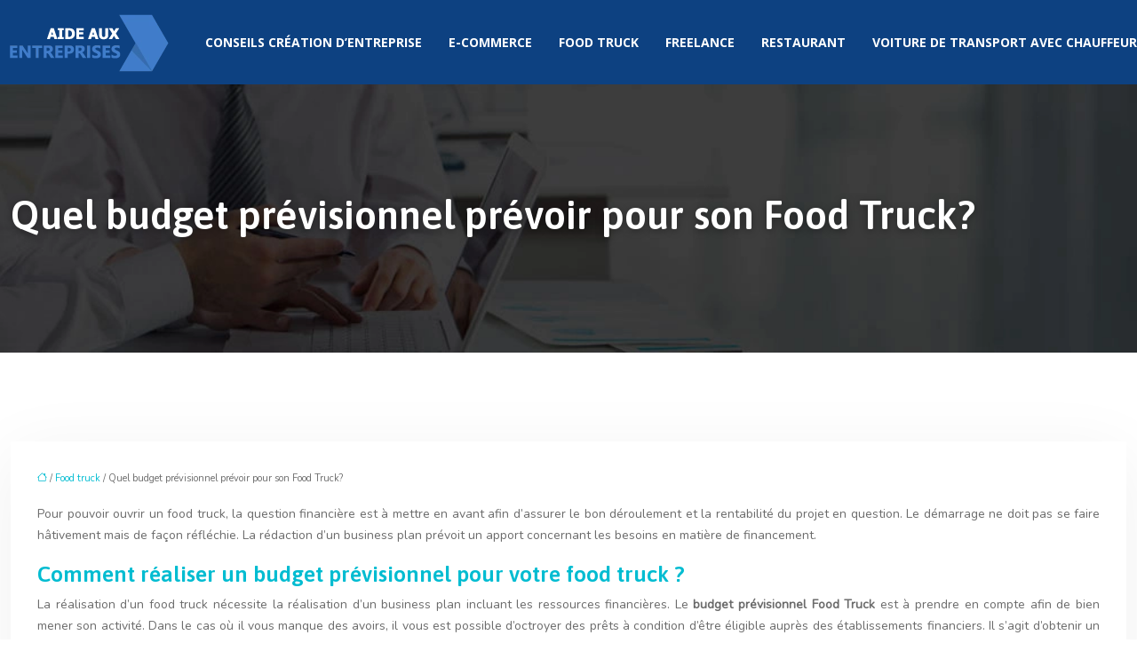

--- FILE ---
content_type: text/html; charset=UTF-8
request_url: https://www.aide-aux-entreprises.net/quel-budget-previsionnel-prevoir-pour-son-food-truck/
body_size: 10662
content:
<!DOCTYPE html>
<html lang="fr-FR">
<head>
<meta charset="UTF-8" />
<meta name="viewport" content="width=device-width">
<link rel="shortcut icon" href="/wp-content/uploads/2024/05/favicon-1.webp" />
<script type="application/ld+json">
{
    "@context": "https://schema.org",
    "@graph": [
        {
            "@type": "WebSite",
            "@id": "https://www.aide-aux-entreprises.net#website",
            "url": "https://www.aide-aux-entreprises.net",
            "name": "Aide aux entreprises",
            "inLanguage": "fr-FR",
            "publisher": {
                "@id": "https://www.aide-aux-entreprises.net#organization"
            }
        },
        {
            "@type": "Organization",
            "@id": "https://www.aide-aux-entreprises.net#organization",
            "name": "Aide aux entreprises",
            "url": "https://www.aide-aux-entreprises.net",
            "logo": {
                "@type": "ImageObject",
                "@id": "https://www.aide-aux-entreprises.net#logo",
                "url": "https://www.aide-aux-entreprises.net/wp-content/uploads/2024/05/logo-2-1-1.webp"
            }
        },
        {
            "@type": "Person",
            "@id": "https://www.aide-aux-entreprises.net/author/aide-aux-entrep#person",
            "name": "admin",
            "jobTitle": "Rédaction Web",
            "url": "https://www.aide-aux-entreprises.net/author/aide-aux-entrep",
            "worksFor": {
                "@id": "https://www.aide-aux-entreprises.net#organization"
            },
            "image": {
                "@type": "ImageObject",
                "url": ""
            }
        },
        {
            "@type": "WebPage",
            "@id": "https://www.aide-aux-entreprises.net/quel-budget-previsionnel-prevoir-pour-son-food-truck/#webpage",
            "url": "https://www.aide-aux-entreprises.net/quel-budget-previsionnel-prevoir-pour-son-food-truck/",
            "name": "L'importance du budget prévisionnel pour un food  truck",
            "isPartOf": {
                "@id": "https://www.aide-aux-entreprises.net#website"
            },
            "breadcrumb": {
                "@id": "https://www.aide-aux-entreprises.net/quel-budget-previsionnel-prevoir-pour-son-food-truck/#breadcrumb"
            },
            "inLanguage": "fr_FR"
        },
        {
            "@type": "Article",
            "@id": "https://www.aide-aux-entreprises.net/quel-budget-previsionnel-prevoir-pour-son-food-truck/#article",
            "headline": "Quel budget prévisionnel prévoir pour son Food Truck?",
            "description": "Pour pouvoir mettre à point votre projet de food truck, il vous faut réaliser un budget prévisionnel exact et proche de la réalité pour garantir sa faisabilité",
            "mainEntityOfPage": {
                "@id": "https://www.aide-aux-entreprises.net/quel-budget-previsionnel-prevoir-pour-son-food-truck/#webpage"
            },
            "wordCount": 422,
            "isAccessibleForFree": true,
            "articleSection": [
                "Food truck"
            ],
            "datePublished": "2019-09-03T08:10:36+00:00",
            "author": {
                "@id": "https://www.aide-aux-entreprises.net/author/aide-aux-entrep#person"
            },
            "publisher": {
                "@id": "https://www.aide-aux-entreprises.net#organization"
            },
            "inLanguage": "fr-FR"
        },
        {
            "@type": "BreadcrumbList",
            "@id": "https://www.aide-aux-entreprises.net/quel-budget-previsionnel-prevoir-pour-son-food-truck/#breadcrumb",
            "itemListElement": [
                {
                    "@type": "ListItem",
                    "position": 1,
                    "name": "Accueil",
                    "item": "https://www.aide-aux-entreprises.net/"
                },
                {
                    "@type": "ListItem",
                    "position": 2,
                    "name": "Food truck",
                    "item": "https://www.aide-aux-entreprises.net/food-truck/"
                },
                {
                    "@type": "ListItem",
                    "position": 3,
                    "name": "Quel budget prévisionnel prévoir pour son Food Truck?",
                    "item": "https://www.aide-aux-entreprises.net/quel-budget-previsionnel-prevoir-pour-son-food-truck/"
                }
            ]
        }
    ]
}</script>
<meta name='robots' content='max-image-preview:large' />
<title>L'importance du budget prévisionnel pour un food  truck</title><meta name="description" content="Pour pouvoir mettre à point votre projet de food truck, il vous faut réaliser un budget prévisionnel exact et proche de la réalité pour garantir sa faisabilité"><link rel="alternate" title="oEmbed (JSON)" type="application/json+oembed" href="https://www.aide-aux-entreprises.net/wp-json/oembed/1.0/embed?url=https%3A%2F%2Fwww.aide-aux-entreprises.net%2Fquel-budget-previsionnel-prevoir-pour-son-food-truck%2F" />
<link rel="alternate" title="oEmbed (XML)" type="text/xml+oembed" href="https://www.aide-aux-entreprises.net/wp-json/oembed/1.0/embed?url=https%3A%2F%2Fwww.aide-aux-entreprises.net%2Fquel-budget-previsionnel-prevoir-pour-son-food-truck%2F&#038;format=xml" />
<style id='wp-img-auto-sizes-contain-inline-css' type='text/css'>
img:is([sizes=auto i],[sizes^="auto," i]){contain-intrinsic-size:3000px 1500px}
/*# sourceURL=wp-img-auto-sizes-contain-inline-css */
</style>
<style id='wp-block-library-inline-css' type='text/css'>
:root{--wp-block-synced-color:#7a00df;--wp-block-synced-color--rgb:122,0,223;--wp-bound-block-color:var(--wp-block-synced-color);--wp-editor-canvas-background:#ddd;--wp-admin-theme-color:#007cba;--wp-admin-theme-color--rgb:0,124,186;--wp-admin-theme-color-darker-10:#006ba1;--wp-admin-theme-color-darker-10--rgb:0,107,160.5;--wp-admin-theme-color-darker-20:#005a87;--wp-admin-theme-color-darker-20--rgb:0,90,135;--wp-admin-border-width-focus:2px}@media (min-resolution:192dpi){:root{--wp-admin-border-width-focus:1.5px}}.wp-element-button{cursor:pointer}:root .has-very-light-gray-background-color{background-color:#eee}:root .has-very-dark-gray-background-color{background-color:#313131}:root .has-very-light-gray-color{color:#eee}:root .has-very-dark-gray-color{color:#313131}:root .has-vivid-green-cyan-to-vivid-cyan-blue-gradient-background{background:linear-gradient(135deg,#00d084,#0693e3)}:root .has-purple-crush-gradient-background{background:linear-gradient(135deg,#34e2e4,#4721fb 50%,#ab1dfe)}:root .has-hazy-dawn-gradient-background{background:linear-gradient(135deg,#faaca8,#dad0ec)}:root .has-subdued-olive-gradient-background{background:linear-gradient(135deg,#fafae1,#67a671)}:root .has-atomic-cream-gradient-background{background:linear-gradient(135deg,#fdd79a,#004a59)}:root .has-nightshade-gradient-background{background:linear-gradient(135deg,#330968,#31cdcf)}:root .has-midnight-gradient-background{background:linear-gradient(135deg,#020381,#2874fc)}:root{--wp--preset--font-size--normal:16px;--wp--preset--font-size--huge:42px}.has-regular-font-size{font-size:1em}.has-larger-font-size{font-size:2.625em}.has-normal-font-size{font-size:var(--wp--preset--font-size--normal)}.has-huge-font-size{font-size:var(--wp--preset--font-size--huge)}.has-text-align-center{text-align:center}.has-text-align-left{text-align:left}.has-text-align-right{text-align:right}.has-fit-text{white-space:nowrap!important}#end-resizable-editor-section{display:none}.aligncenter{clear:both}.items-justified-left{justify-content:flex-start}.items-justified-center{justify-content:center}.items-justified-right{justify-content:flex-end}.items-justified-space-between{justify-content:space-between}.screen-reader-text{border:0;clip-path:inset(50%);height:1px;margin:-1px;overflow:hidden;padding:0;position:absolute;width:1px;word-wrap:normal!important}.screen-reader-text:focus{background-color:#ddd;clip-path:none;color:#444;display:block;font-size:1em;height:auto;left:5px;line-height:normal;padding:15px 23px 14px;text-decoration:none;top:5px;width:auto;z-index:100000}html :where(.has-border-color){border-style:solid}html :where([style*=border-top-color]){border-top-style:solid}html :where([style*=border-right-color]){border-right-style:solid}html :where([style*=border-bottom-color]){border-bottom-style:solid}html :where([style*=border-left-color]){border-left-style:solid}html :where([style*=border-width]){border-style:solid}html :where([style*=border-top-width]){border-top-style:solid}html :where([style*=border-right-width]){border-right-style:solid}html :where([style*=border-bottom-width]){border-bottom-style:solid}html :where([style*=border-left-width]){border-left-style:solid}html :where(img[class*=wp-image-]){height:auto;max-width:100%}:where(figure){margin:0 0 1em}html :where(.is-position-sticky){--wp-admin--admin-bar--position-offset:var(--wp-admin--admin-bar--height,0px)}@media screen and (max-width:600px){html :where(.is-position-sticky){--wp-admin--admin-bar--position-offset:0px}}

/*# sourceURL=wp-block-library-inline-css */
</style><style id='global-styles-inline-css' type='text/css'>
:root{--wp--preset--aspect-ratio--square: 1;--wp--preset--aspect-ratio--4-3: 4/3;--wp--preset--aspect-ratio--3-4: 3/4;--wp--preset--aspect-ratio--3-2: 3/2;--wp--preset--aspect-ratio--2-3: 2/3;--wp--preset--aspect-ratio--16-9: 16/9;--wp--preset--aspect-ratio--9-16: 9/16;--wp--preset--color--black: #000000;--wp--preset--color--cyan-bluish-gray: #abb8c3;--wp--preset--color--white: #ffffff;--wp--preset--color--pale-pink: #f78da7;--wp--preset--color--vivid-red: #cf2e2e;--wp--preset--color--luminous-vivid-orange: #ff6900;--wp--preset--color--luminous-vivid-amber: #fcb900;--wp--preset--color--light-green-cyan: #7bdcb5;--wp--preset--color--vivid-green-cyan: #00d084;--wp--preset--color--pale-cyan-blue: #8ed1fc;--wp--preset--color--vivid-cyan-blue: #0693e3;--wp--preset--color--vivid-purple: #9b51e0;--wp--preset--color--base: #f9f9f9;--wp--preset--color--base-2: #ffffff;--wp--preset--color--contrast: #111111;--wp--preset--color--contrast-2: #636363;--wp--preset--color--contrast-3: #A4A4A4;--wp--preset--color--accent: #cfcabe;--wp--preset--color--accent-2: #c2a990;--wp--preset--color--accent-3: #d8613c;--wp--preset--color--accent-4: #b1c5a4;--wp--preset--color--accent-5: #b5bdbc;--wp--preset--gradient--vivid-cyan-blue-to-vivid-purple: linear-gradient(135deg,rgb(6,147,227) 0%,rgb(155,81,224) 100%);--wp--preset--gradient--light-green-cyan-to-vivid-green-cyan: linear-gradient(135deg,rgb(122,220,180) 0%,rgb(0,208,130) 100%);--wp--preset--gradient--luminous-vivid-amber-to-luminous-vivid-orange: linear-gradient(135deg,rgb(252,185,0) 0%,rgb(255,105,0) 100%);--wp--preset--gradient--luminous-vivid-orange-to-vivid-red: linear-gradient(135deg,rgb(255,105,0) 0%,rgb(207,46,46) 100%);--wp--preset--gradient--very-light-gray-to-cyan-bluish-gray: linear-gradient(135deg,rgb(238,238,238) 0%,rgb(169,184,195) 100%);--wp--preset--gradient--cool-to-warm-spectrum: linear-gradient(135deg,rgb(74,234,220) 0%,rgb(151,120,209) 20%,rgb(207,42,186) 40%,rgb(238,44,130) 60%,rgb(251,105,98) 80%,rgb(254,248,76) 100%);--wp--preset--gradient--blush-light-purple: linear-gradient(135deg,rgb(255,206,236) 0%,rgb(152,150,240) 100%);--wp--preset--gradient--blush-bordeaux: linear-gradient(135deg,rgb(254,205,165) 0%,rgb(254,45,45) 50%,rgb(107,0,62) 100%);--wp--preset--gradient--luminous-dusk: linear-gradient(135deg,rgb(255,203,112) 0%,rgb(199,81,192) 50%,rgb(65,88,208) 100%);--wp--preset--gradient--pale-ocean: linear-gradient(135deg,rgb(255,245,203) 0%,rgb(182,227,212) 50%,rgb(51,167,181) 100%);--wp--preset--gradient--electric-grass: linear-gradient(135deg,rgb(202,248,128) 0%,rgb(113,206,126) 100%);--wp--preset--gradient--midnight: linear-gradient(135deg,rgb(2,3,129) 0%,rgb(40,116,252) 100%);--wp--preset--gradient--gradient-1: linear-gradient(to bottom, #cfcabe 0%, #F9F9F9 100%);--wp--preset--gradient--gradient-2: linear-gradient(to bottom, #C2A990 0%, #F9F9F9 100%);--wp--preset--gradient--gradient-3: linear-gradient(to bottom, #D8613C 0%, #F9F9F9 100%);--wp--preset--gradient--gradient-4: linear-gradient(to bottom, #B1C5A4 0%, #F9F9F9 100%);--wp--preset--gradient--gradient-5: linear-gradient(to bottom, #B5BDBC 0%, #F9F9F9 100%);--wp--preset--gradient--gradient-6: linear-gradient(to bottom, #A4A4A4 0%, #F9F9F9 100%);--wp--preset--gradient--gradient-7: linear-gradient(to bottom, #cfcabe 50%, #F9F9F9 50%);--wp--preset--gradient--gradient-8: linear-gradient(to bottom, #C2A990 50%, #F9F9F9 50%);--wp--preset--gradient--gradient-9: linear-gradient(to bottom, #D8613C 50%, #F9F9F9 50%);--wp--preset--gradient--gradient-10: linear-gradient(to bottom, #B1C5A4 50%, #F9F9F9 50%);--wp--preset--gradient--gradient-11: linear-gradient(to bottom, #B5BDBC 50%, #F9F9F9 50%);--wp--preset--gradient--gradient-12: linear-gradient(to bottom, #A4A4A4 50%, #F9F9F9 50%);--wp--preset--font-size--small: 13px;--wp--preset--font-size--medium: 20px;--wp--preset--font-size--large: 36px;--wp--preset--font-size--x-large: 42px;--wp--preset--spacing--20: min(1.5rem, 2vw);--wp--preset--spacing--30: min(2.5rem, 3vw);--wp--preset--spacing--40: min(4rem, 5vw);--wp--preset--spacing--50: min(6.5rem, 8vw);--wp--preset--spacing--60: min(10.5rem, 13vw);--wp--preset--spacing--70: 3.38rem;--wp--preset--spacing--80: 5.06rem;--wp--preset--spacing--10: 1rem;--wp--preset--shadow--natural: 6px 6px 9px rgba(0, 0, 0, 0.2);--wp--preset--shadow--deep: 12px 12px 50px rgba(0, 0, 0, 0.4);--wp--preset--shadow--sharp: 6px 6px 0px rgba(0, 0, 0, 0.2);--wp--preset--shadow--outlined: 6px 6px 0px -3px rgb(255, 255, 255), 6px 6px rgb(0, 0, 0);--wp--preset--shadow--crisp: 6px 6px 0px rgb(0, 0, 0);}:root { --wp--style--global--content-size: 1320px;--wp--style--global--wide-size: 1920px; }:where(body) { margin: 0; }.wp-site-blocks { padding-top: var(--wp--style--root--padding-top); padding-bottom: var(--wp--style--root--padding-bottom); }.has-global-padding { padding-right: var(--wp--style--root--padding-right); padding-left: var(--wp--style--root--padding-left); }.has-global-padding > .alignfull { margin-right: calc(var(--wp--style--root--padding-right) * -1); margin-left: calc(var(--wp--style--root--padding-left) * -1); }.has-global-padding :where(:not(.alignfull.is-layout-flow) > .has-global-padding:not(.wp-block-block, .alignfull)) { padding-right: 0; padding-left: 0; }.has-global-padding :where(:not(.alignfull.is-layout-flow) > .has-global-padding:not(.wp-block-block, .alignfull)) > .alignfull { margin-left: 0; margin-right: 0; }.wp-site-blocks > .alignleft { float: left; margin-right: 2em; }.wp-site-blocks > .alignright { float: right; margin-left: 2em; }.wp-site-blocks > .aligncenter { justify-content: center; margin-left: auto; margin-right: auto; }:where(.wp-site-blocks) > * { margin-block-start: 1.2rem; margin-block-end: 0; }:where(.wp-site-blocks) > :first-child { margin-block-start: 0; }:where(.wp-site-blocks) > :last-child { margin-block-end: 0; }:root { --wp--style--block-gap: 1.2rem; }:root :where(.is-layout-flow) > :first-child{margin-block-start: 0;}:root :where(.is-layout-flow) > :last-child{margin-block-end: 0;}:root :where(.is-layout-flow) > *{margin-block-start: 1.2rem;margin-block-end: 0;}:root :where(.is-layout-constrained) > :first-child{margin-block-start: 0;}:root :where(.is-layout-constrained) > :last-child{margin-block-end: 0;}:root :where(.is-layout-constrained) > *{margin-block-start: 1.2rem;margin-block-end: 0;}:root :where(.is-layout-flex){gap: 1.2rem;}:root :where(.is-layout-grid){gap: 1.2rem;}.is-layout-flow > .alignleft{float: left;margin-inline-start: 0;margin-inline-end: 2em;}.is-layout-flow > .alignright{float: right;margin-inline-start: 2em;margin-inline-end: 0;}.is-layout-flow > .aligncenter{margin-left: auto !important;margin-right: auto !important;}.is-layout-constrained > .alignleft{float: left;margin-inline-start: 0;margin-inline-end: 2em;}.is-layout-constrained > .alignright{float: right;margin-inline-start: 2em;margin-inline-end: 0;}.is-layout-constrained > .aligncenter{margin-left: auto !important;margin-right: auto !important;}.is-layout-constrained > :where(:not(.alignleft):not(.alignright):not(.alignfull)){max-width: var(--wp--style--global--content-size);margin-left: auto !important;margin-right: auto !important;}.is-layout-constrained > .alignwide{max-width: var(--wp--style--global--wide-size);}body .is-layout-flex{display: flex;}.is-layout-flex{flex-wrap: wrap;align-items: center;}.is-layout-flex > :is(*, div){margin: 0;}body .is-layout-grid{display: grid;}.is-layout-grid > :is(*, div){margin: 0;}body{--wp--style--root--padding-top: 0px;--wp--style--root--padding-right: var(--wp--preset--spacing--50);--wp--style--root--padding-bottom: 0px;--wp--style--root--padding-left: var(--wp--preset--spacing--50);}a:where(:not(.wp-element-button)){text-decoration: underline;}:root :where(a:where(:not(.wp-element-button)):hover){text-decoration: none;}:root :where(.wp-element-button, .wp-block-button__link){background-color: var(--wp--preset--color--contrast);border-radius: .33rem;border-color: var(--wp--preset--color--contrast);border-width: 0;color: var(--wp--preset--color--base);font-family: inherit;font-size: var(--wp--preset--font-size--small);font-style: normal;font-weight: 500;letter-spacing: inherit;line-height: inherit;padding-top: 0.6rem;padding-right: 1rem;padding-bottom: 0.6rem;padding-left: 1rem;text-decoration: none;text-transform: inherit;}:root :where(.wp-element-button:hover, .wp-block-button__link:hover){background-color: var(--wp--preset--color--contrast-2);border-color: var(--wp--preset--color--contrast-2);color: var(--wp--preset--color--base);}:root :where(.wp-element-button:focus, .wp-block-button__link:focus){background-color: var(--wp--preset--color--contrast-2);border-color: var(--wp--preset--color--contrast-2);color: var(--wp--preset--color--base);outline-color: var(--wp--preset--color--contrast);outline-offset: 2px;outline-style: dotted;outline-width: 1px;}:root :where(.wp-element-button:active, .wp-block-button__link:active){background-color: var(--wp--preset--color--contrast);color: var(--wp--preset--color--base);}:root :where(.wp-element-caption, .wp-block-audio figcaption, .wp-block-embed figcaption, .wp-block-gallery figcaption, .wp-block-image figcaption, .wp-block-table figcaption, .wp-block-video figcaption){color: var(--wp--preset--color--contrast-2);font-family: var(--wp--preset--font-family--body);font-size: 0.8rem;}.has-black-color{color: var(--wp--preset--color--black) !important;}.has-cyan-bluish-gray-color{color: var(--wp--preset--color--cyan-bluish-gray) !important;}.has-white-color{color: var(--wp--preset--color--white) !important;}.has-pale-pink-color{color: var(--wp--preset--color--pale-pink) !important;}.has-vivid-red-color{color: var(--wp--preset--color--vivid-red) !important;}.has-luminous-vivid-orange-color{color: var(--wp--preset--color--luminous-vivid-orange) !important;}.has-luminous-vivid-amber-color{color: var(--wp--preset--color--luminous-vivid-amber) !important;}.has-light-green-cyan-color{color: var(--wp--preset--color--light-green-cyan) !important;}.has-vivid-green-cyan-color{color: var(--wp--preset--color--vivid-green-cyan) !important;}.has-pale-cyan-blue-color{color: var(--wp--preset--color--pale-cyan-blue) !important;}.has-vivid-cyan-blue-color{color: var(--wp--preset--color--vivid-cyan-blue) !important;}.has-vivid-purple-color{color: var(--wp--preset--color--vivid-purple) !important;}.has-base-color{color: var(--wp--preset--color--base) !important;}.has-base-2-color{color: var(--wp--preset--color--base-2) !important;}.has-contrast-color{color: var(--wp--preset--color--contrast) !important;}.has-contrast-2-color{color: var(--wp--preset--color--contrast-2) !important;}.has-contrast-3-color{color: var(--wp--preset--color--contrast-3) !important;}.has-accent-color{color: var(--wp--preset--color--accent) !important;}.has-accent-2-color{color: var(--wp--preset--color--accent-2) !important;}.has-accent-3-color{color: var(--wp--preset--color--accent-3) !important;}.has-accent-4-color{color: var(--wp--preset--color--accent-4) !important;}.has-accent-5-color{color: var(--wp--preset--color--accent-5) !important;}.has-black-background-color{background-color: var(--wp--preset--color--black) !important;}.has-cyan-bluish-gray-background-color{background-color: var(--wp--preset--color--cyan-bluish-gray) !important;}.has-white-background-color{background-color: var(--wp--preset--color--white) !important;}.has-pale-pink-background-color{background-color: var(--wp--preset--color--pale-pink) !important;}.has-vivid-red-background-color{background-color: var(--wp--preset--color--vivid-red) !important;}.has-luminous-vivid-orange-background-color{background-color: var(--wp--preset--color--luminous-vivid-orange) !important;}.has-luminous-vivid-amber-background-color{background-color: var(--wp--preset--color--luminous-vivid-amber) !important;}.has-light-green-cyan-background-color{background-color: var(--wp--preset--color--light-green-cyan) !important;}.has-vivid-green-cyan-background-color{background-color: var(--wp--preset--color--vivid-green-cyan) !important;}.has-pale-cyan-blue-background-color{background-color: var(--wp--preset--color--pale-cyan-blue) !important;}.has-vivid-cyan-blue-background-color{background-color: var(--wp--preset--color--vivid-cyan-blue) !important;}.has-vivid-purple-background-color{background-color: var(--wp--preset--color--vivid-purple) !important;}.has-base-background-color{background-color: var(--wp--preset--color--base) !important;}.has-base-2-background-color{background-color: var(--wp--preset--color--base-2) !important;}.has-contrast-background-color{background-color: var(--wp--preset--color--contrast) !important;}.has-contrast-2-background-color{background-color: var(--wp--preset--color--contrast-2) !important;}.has-contrast-3-background-color{background-color: var(--wp--preset--color--contrast-3) !important;}.has-accent-background-color{background-color: var(--wp--preset--color--accent) !important;}.has-accent-2-background-color{background-color: var(--wp--preset--color--accent-2) !important;}.has-accent-3-background-color{background-color: var(--wp--preset--color--accent-3) !important;}.has-accent-4-background-color{background-color: var(--wp--preset--color--accent-4) !important;}.has-accent-5-background-color{background-color: var(--wp--preset--color--accent-5) !important;}.has-black-border-color{border-color: var(--wp--preset--color--black) !important;}.has-cyan-bluish-gray-border-color{border-color: var(--wp--preset--color--cyan-bluish-gray) !important;}.has-white-border-color{border-color: var(--wp--preset--color--white) !important;}.has-pale-pink-border-color{border-color: var(--wp--preset--color--pale-pink) !important;}.has-vivid-red-border-color{border-color: var(--wp--preset--color--vivid-red) !important;}.has-luminous-vivid-orange-border-color{border-color: var(--wp--preset--color--luminous-vivid-orange) !important;}.has-luminous-vivid-amber-border-color{border-color: var(--wp--preset--color--luminous-vivid-amber) !important;}.has-light-green-cyan-border-color{border-color: var(--wp--preset--color--light-green-cyan) !important;}.has-vivid-green-cyan-border-color{border-color: var(--wp--preset--color--vivid-green-cyan) !important;}.has-pale-cyan-blue-border-color{border-color: var(--wp--preset--color--pale-cyan-blue) !important;}.has-vivid-cyan-blue-border-color{border-color: var(--wp--preset--color--vivid-cyan-blue) !important;}.has-vivid-purple-border-color{border-color: var(--wp--preset--color--vivid-purple) !important;}.has-base-border-color{border-color: var(--wp--preset--color--base) !important;}.has-base-2-border-color{border-color: var(--wp--preset--color--base-2) !important;}.has-contrast-border-color{border-color: var(--wp--preset--color--contrast) !important;}.has-contrast-2-border-color{border-color: var(--wp--preset--color--contrast-2) !important;}.has-contrast-3-border-color{border-color: var(--wp--preset--color--contrast-3) !important;}.has-accent-border-color{border-color: var(--wp--preset--color--accent) !important;}.has-accent-2-border-color{border-color: var(--wp--preset--color--accent-2) !important;}.has-accent-3-border-color{border-color: var(--wp--preset--color--accent-3) !important;}.has-accent-4-border-color{border-color: var(--wp--preset--color--accent-4) !important;}.has-accent-5-border-color{border-color: var(--wp--preset--color--accent-5) !important;}.has-vivid-cyan-blue-to-vivid-purple-gradient-background{background: var(--wp--preset--gradient--vivid-cyan-blue-to-vivid-purple) !important;}.has-light-green-cyan-to-vivid-green-cyan-gradient-background{background: var(--wp--preset--gradient--light-green-cyan-to-vivid-green-cyan) !important;}.has-luminous-vivid-amber-to-luminous-vivid-orange-gradient-background{background: var(--wp--preset--gradient--luminous-vivid-amber-to-luminous-vivid-orange) !important;}.has-luminous-vivid-orange-to-vivid-red-gradient-background{background: var(--wp--preset--gradient--luminous-vivid-orange-to-vivid-red) !important;}.has-very-light-gray-to-cyan-bluish-gray-gradient-background{background: var(--wp--preset--gradient--very-light-gray-to-cyan-bluish-gray) !important;}.has-cool-to-warm-spectrum-gradient-background{background: var(--wp--preset--gradient--cool-to-warm-spectrum) !important;}.has-blush-light-purple-gradient-background{background: var(--wp--preset--gradient--blush-light-purple) !important;}.has-blush-bordeaux-gradient-background{background: var(--wp--preset--gradient--blush-bordeaux) !important;}.has-luminous-dusk-gradient-background{background: var(--wp--preset--gradient--luminous-dusk) !important;}.has-pale-ocean-gradient-background{background: var(--wp--preset--gradient--pale-ocean) !important;}.has-electric-grass-gradient-background{background: var(--wp--preset--gradient--electric-grass) !important;}.has-midnight-gradient-background{background: var(--wp--preset--gradient--midnight) !important;}.has-gradient-1-gradient-background{background: var(--wp--preset--gradient--gradient-1) !important;}.has-gradient-2-gradient-background{background: var(--wp--preset--gradient--gradient-2) !important;}.has-gradient-3-gradient-background{background: var(--wp--preset--gradient--gradient-3) !important;}.has-gradient-4-gradient-background{background: var(--wp--preset--gradient--gradient-4) !important;}.has-gradient-5-gradient-background{background: var(--wp--preset--gradient--gradient-5) !important;}.has-gradient-6-gradient-background{background: var(--wp--preset--gradient--gradient-6) !important;}.has-gradient-7-gradient-background{background: var(--wp--preset--gradient--gradient-7) !important;}.has-gradient-8-gradient-background{background: var(--wp--preset--gradient--gradient-8) !important;}.has-gradient-9-gradient-background{background: var(--wp--preset--gradient--gradient-9) !important;}.has-gradient-10-gradient-background{background: var(--wp--preset--gradient--gradient-10) !important;}.has-gradient-11-gradient-background{background: var(--wp--preset--gradient--gradient-11) !important;}.has-gradient-12-gradient-background{background: var(--wp--preset--gradient--gradient-12) !important;}.has-small-font-size{font-size: var(--wp--preset--font-size--small) !important;}.has-medium-font-size{font-size: var(--wp--preset--font-size--medium) !important;}.has-large-font-size{font-size: var(--wp--preset--font-size--large) !important;}.has-x-large-font-size{font-size: var(--wp--preset--font-size--x-large) !important;}
/*# sourceURL=global-styles-inline-css */
</style>

<link rel='stylesheet' id='default-css' href='https://www.aide-aux-entreprises.net/wp-content/themes/factory-templates-4/style.css?ver=9e2809d79829a7266b58df3662946b24' type='text/css' media='all' />
<link rel='stylesheet' id='bootstrap5-css' href='https://www.aide-aux-entreprises.net/wp-content/themes/factory-templates-4/css/bootstrap.min.css?ver=9e2809d79829a7266b58df3662946b24' type='text/css' media='all' />
<link rel='stylesheet' id='bootstrap-icon-css' href='https://www.aide-aux-entreprises.net/wp-content/themes/factory-templates-4/css/bootstrap-icons.css?ver=9e2809d79829a7266b58df3662946b24' type='text/css' media='all' />
<link rel='stylesheet' id='global-css' href='https://www.aide-aux-entreprises.net/wp-content/themes/factory-templates-4/css/global.css?ver=9e2809d79829a7266b58df3662946b24' type='text/css' media='all' />
<link rel='stylesheet' id='light-theme-css' href='https://www.aide-aux-entreprises.net/wp-content/themes/factory-templates-4/css/light.css?ver=9e2809d79829a7266b58df3662946b24' type='text/css' media='all' />
<script type="text/javascript" src="https://code.jquery.com/jquery-3.2.1.min.js?ver=9e2809d79829a7266b58df3662946b24" id="jquery3.2.1-js"></script>
<script type="text/javascript" src="https://www.aide-aux-entreprises.net/wp-content/themes/factory-templates-4/js/fn.js?ver=9e2809d79829a7266b58df3662946b24" id="default_script-js"></script>
<link rel="https://api.w.org/" href="https://www.aide-aux-entreprises.net/wp-json/" /><link rel="alternate" title="JSON" type="application/json" href="https://www.aide-aux-entreprises.net/wp-json/wp/v2/posts/25271" /><link rel="EditURI" type="application/rsd+xml" title="RSD" href="https://www.aide-aux-entreprises.net/xmlrpc.php?rsd" />
<link rel="canonical" href="https://www.aide-aux-entreprises.net/quel-budget-previsionnel-prevoir-pour-son-food-truck/" />
<link rel='shortlink' href='https://www.aide-aux-entreprises.net/?p=25271' />
 
<link href="https://fonts.googleapis.com/css2?family=Asap:ital,wght@0,100..900;1,100..900&display=swap" rel="stylesheet">
<link href="https://fonts.googleapis.com/css2?family=Open+Sans:ital,wght@0,300..800;1,300..800&display=swap" rel="stylesheet">
<link href="https://fonts.googleapis.com/css2?family=Nunito:ital@0;1&display=swap" rel="stylesheet">
<meta name="google-site-verification" content="DLP3qi5yTO2K4CRplid5mmsTVwbbDn-8CYe7jKgxhLM" />
<meta name="google-site-verification" content="jiVjoARkzU__GqjyPuae0k0awB230zGlTK3LhlWC1Rw" /> 
<style type="text/css">
.default_color_background,.menu-bars{background-color : #00bcd1 }.default_color_text,a,h1 span,h2 span,h3 span,h4 span,h5 span,h6 span{color :#00bcd1 }.navigation li a,.navigation li.disabled,.navigation li.active a,.owl-dots .owl-dot.active span,.owl-dots .owl-dot:hover span{background-color: #00bcd1;}
.block-spc{border-color:#00bcd1}
.page-content a{color : #00bcd1 }.page-content a:hover{color : #346bae }.home .body-content a{color : #007bff }.home .body-content a:hover{color : #00bcd1 }.col-menu,.main-navigation{background-color:tranparent;}.main-navigation.scrolled{background-color:#0000005e;}.main-navigation .logo-main{height: 70px;}.main-navigation  .logo-sticky{height: 33px;}nav li a{font-size:14px;}nav li a{line-height:25px;}nav li a{color:#fff!important;}nav li:hover > a,.current-menu-item > a{color:#00bcd1!important;}.scrolled nav li a{color:#fff!important;}.scrolled nav li:hover a,.scrolled .current-menu-item a{color:#00bcd1!important;}.sub-menu a{color:#000!important;}.archive h1{color:#fff!important;}.archive h1{text-align:left!important;} .archive h1{font-size:45px}  .archive h2,.cat-description h2{font-size:25px} .archive h2 a,.cat-description h2{color:#00bcd1!important;}.archive .readmore{background-color:#00bcd1;}.archive .readmore{color:#fff;}.archive .readmore:hover{background-color:#346bae;}.archive .readmore:hover{color:#fff;}.archive .readmore{padding:8px 20px;}.single h1{color:#fff!important;}.single .the-post h2{color:#00bcd1!important;}.single .the-post h3{color:#000000!important;}.single .the-post h4{color:#000000!important;}.single .the-post h5{color:#000000!important;}.single .the-post h6{color:#000000!important;} .single .post-content a{color:#00bcd1} .single .post-content a:hover{color:#346bae}.single h1{text-align:left!important;}.single h1{font-size: 45px}.single h2{font-size: 25px}.single h3{font-size: 21px}.single h4{font-size: 18px}.single h5{font-size: 15px}.single h6{font-size: 15px}footer{background-position:top }  footer a{color: #00bcd1}#back_to_top{background-color:#00bcd1;}#back_to_top i, #back_to_top svg{color:#fff;} footer{padding:70px 0px 0px} #back_to_top {padding:3px 5px 6px;}</style>
<style>:root {
    --color-primary: #00bcd1;
    --color-primary-light: #00f4ff;
    --color-primary-dark: #008392;
    --color-primary-hover: #00a9bc;
    --color-primary-muted: #00ffff;
            --color-background: aide-aux-entrep;
    --color-text: #000000;
} </style>
<style id="custom-st" type="text/css">
body{font-size:14px;font-weight:400;line-height:24px;font-family:"Nunito",sans-serif;color:#6b6b6b;}h1,h2,h3,h4,.accordion-title{font-family:Asap;font-weight:600;}a{text-decoration:none;}p{text-align:justify;}.col-border-radius{border-radius:9px;}.col-border-radius2{border-radius:12px 12px 12px 12px;}.img-border-radius img{border-radius:6px 6px 18px 18px;}.b2{position:relative;margin-top:-84px!important;}.b2-col-bann>img{object-fit:contain!important;}.b2-col-bann>div{padding:0px!important;}.b6-img{margin-top:-100px!important;}.accordion-title,.accordion-content{border:none!important;padding:15px 30px 15px 30px!important;}.accordion-title{background:none!important;font-size:18px!important;color:#00bcd1!important;}footer .footer-widget{color:#fff !important;font-family:"Nunito",Sans-serif;font-size:20px;font-weight:bold;line-height:1.8em;letter-spacing:0.4px;border-bottom:none!important;}.widget_footer .textwidget p{color:#fff !important;font-family:"Nunito",Sans-serif;font-size:16px;font-weight:300;line-height:1.8em;letter-spacing:0.4px;}footer .widget_footer img{padding-bottom:20px;}footer .widgets{padding-bottom:50px;}.main-navigation{z-index:3!important;position:relative;}body:not(.home) .main-navigation:not(.scrolled){background-color:#0d4181;}.main-navigation.scrolled{box-shadow:0 15px 38px 0 rgba(0,0,0,0.1);}nav li a{font-family:Open Sans;font-weight:700;white-space:normal!important;text-transform:uppercase;}.main-navigation .sub-menu{padding:0px!important;}.navbar{padding:0px!important;}.sub-menu>li{padding:20px 15px!important;border-bottom:1px solid rgba(0,0,0,0.1);}.classic-menu li a{padding:35px 15px 35px 15px;}.main-navigation .menu-item-has-children:after{top:30px;color:#00bcd1;}.scrolled nav .sub-menu li a{color:#353535!important;}.sub-menu li:hover a,.scrolled nav .sub-menu li:hover a{color:#00bcd1!important;}.widget_sidebar{margin-bottom:50px;background:#fff;box-shadow:0 15px 76px 0 rgba(0,0,0,.1);box-sizing:border-box;padding:25px 20px 20px;}.loop-post .align-items-center div{padding:0 0 0 20px;}.archive h2{margin-bottom:0.7em;}.archive .post{box-shadow:0 30px 100px 0 rgba(221,224,231,0.5);padding:30px 30px 30px;}.single .title{position:relative;z-index:1;}.single .all-post-content{padding:30px;background:#fff;box-shadow:0 15px 76px 0 rgba(0,0,0,.06);margin-bottom:50px;}.widget_sidebar .sidebar-widget{margin-bottom:1em;color:#333;text-align:left;position:relative;padding-bottom:1em;border-bottom:none!important;}.sidebar-widget:before{width:100%;border-bottom:1px solid #ececec;}.sidebar-widget:before,.sidebar-widget:after{content:"";position:absolute;left:0;bottom:2px;}.sidebar-widget:after{width:50px;border-bottom:1px solid #00bcd1;}.archive h1,.single h1{text-shadow:0px 2px 8px rgba(0,0,0,0.35);}.readmore{border-radius:8px;}@media (max-width:1024px){.home h1{line-height:45px!important;font-size:35px!important;}.home h2{line-height:35px!important;font-size:25px!important;}.home h3{line-height:28px!important;font-size:18px!important;}}@media (max-width:960px){.main-navigation:not(.scrolled){background-color:#346bae;}.b1-col1{padding:30px!important;}.b1{height:100%!important;}}</style>
</head> 

<body class="wp-singular post-template-default single single-post postid-25271 single-format-standard wp-theme-factory-templates-4 catid-1" style="background-color: aide-aux-entrep;">

<div class="main-navigation  container-fluid is_sticky none-mobile">
<nav class="navbar navbar-expand-lg  container-xxl">

<a id="logo" href="https://www.aide-aux-entreprises.net">
<img class="logo-main" src="/wp-content/uploads/2024/05/logo-2-1-1.webp"  width="200px"   height="70px"  alt="logo">
<img class="logo-sticky" src="/wp-content/uploads/2024/05/logo-2-1-1.webp" width="auto" height="33px" alt="logo"></a>

    <button class="navbar-toggler" type="button" data-bs-toggle="collapse" data-bs-target="#navbarSupportedContent" aria-controls="navbarSupportedContent" aria-expanded="false" aria-label="Toggle navigation">
      <span class="navbar-toggler-icon"><i class="bi bi-list"></i></span>
    </button>

    <div class="collapse navbar-collapse" id="navbarSupportedContent">

<ul id="main-menu" class="classic-menu navbar-nav ms-auto mb-2 mb-lg-0"><li id="menu-item-25329" class="menu-item menu-item-type-taxonomy menu-item-object-category"><a href="https://www.aide-aux-entreprises.net/conseils-creation-d-entreprise/">Conseils création d&rsquo;entreprise</a></li>
<li id="menu-item-25330" class="menu-item menu-item-type-taxonomy menu-item-object-category"><a href="https://www.aide-aux-entreprises.net/e-commerce/">E-commerce</a></li>
<li id="menu-item-25331" class="menu-item menu-item-type-taxonomy menu-item-object-category current-post-ancestor current-menu-parent current-post-parent"><a href="https://www.aide-aux-entreprises.net/food-truck/">Food truck</a></li>
<li id="menu-item-25332" class="menu-item menu-item-type-taxonomy menu-item-object-category"><a href="https://www.aide-aux-entreprises.net/freelance/">Freelance</a></li>
<li id="menu-item-25333" class="menu-item menu-item-type-taxonomy menu-item-object-category"><a href="https://www.aide-aux-entreprises.net/restaurant/">Restaurant</a></li>
<li id="menu-item-25334" class="menu-item menu-item-type-taxonomy menu-item-object-category"><a href="https://www.aide-aux-entreprises.net/voiture-de-transport-avec-chauffeur/">Voiture de transport avec chauffeur</a></li>
</ul>
</div>
</nav>
</div><!--menu-->
<div style="" class="body-content     ">
  

<div class="container-fluid subheader" style="background-position:top;background-image:url(/wp-content/uploads/2024/05/Aide-aux-entreprises-1-1.webp);background-color:;">
<div id="mask" style=""></div>	
<div class="container-xxl"><h1 class="title">Quel budget prévisionnel prévoir pour son Food Truck?</h1></div></div>



<div class="post-content container-xxl"> 


<div class="row">
<div class="  col-xxl-9  col-md-12">	



<div class="all-post-content">
<article>
<div style="font-size: 11px" class="breadcrumb"><a href="/"><i class="bi bi-house"></i></a>&nbsp;/&nbsp;<a href="https://www.aide-aux-entreprises.net/food-truck/">Food truck</a>&nbsp;/&nbsp;Quel budget prévisionnel prévoir pour son Food Truck?</div>
<div class="the-post">





<p>Pour pouvoir ouvrir un food truck, la question financière est à mettre en avant afin d’assurer le bon déroulement et la rentabilité du projet en question. Le démarrage ne doit pas se faire hâtivement mais de façon réfléchie. La rédaction d’un business plan prévoit un apport concernant les besoins en matière de financement.</p>
<h2>Comment réaliser un budget prévisionnel pour votre food truck ?</h2>
<p>La réalisation d’un food truck nécessite la réalisation d’un business plan incluant les ressources financières. Le <strong>budget prévisionnel Food Truck</strong> est à prendre en compte afin de bien mener son activité. Dans le cas où il vous manque des avoirs, il vous est possible d’octroyer des prêts à condition d’être éligible auprès des établissements financiers. Il s’agit d’obtenir un devis exact pour rassurer les fournisseurs et les assureurs. Un plan financier est également à rédiger. Ce dernier comporte un tableau de financement initial présentant les besoins financiers pour le lancement du projet. Par la suite, il est obligatoire d’avoir un compte de résultat prévisionnel sur une durée de 3 ans. Le seuil de rentabilité et le budget de trésorerie font partie des calculs préalables</p>
<h2>Bien déterminer votre budget prévisionnel avant de mettre en place votre food truck</h2>
<p>Dans l’optique d’ouvrir un food truck, vous devez prioriser votre budget prévisionnel. Le food truck est un des investissements les plus appréhendés de nos jours. Pour pouvoir calculer les chiffres d’affaires prévisionnels, vous devez prendre en compte le volume de vente. Il s’agit d’un moyen pour faciliter votre calcul. Le prix de vente est aussi à privilégier. Pour cela, vous devez tenir compte des prix proposés par la concurrence dans votre région. Le nombre de jours vous permet d’avoir une idée approximative de vos charges et de vos ressources. Pour bien mener votre calcul, il ne faut pas oublier la TVA sur vente appliquée en matière de restauration.</p>
<h2>Privilégier le budget prévisionnel pour un food truck</h2>
<p>Le chiffre d’affaire prévisionnel est obligatoire pour détenir des références financières. De plus, les achats de matières doivent être pris en compte pour réaliser le prix de vente. Vous devez inclure dans votre budget prévisionnel les charges courantes. Ces éléments sont à prioriser afin d’avoir un budget proche à la réalité. Dans le cas où vous employez des travailleurs, il vous faut mettre en relief les salaires de ces derniers ainsi que les charges. Les investissements liés aux matières premières, aux déplacements et autres ne sont pas non plus à négliger.</p>




</div>
</article>




<div class="row nav-post-cat"><div class="col-6"><a href="https://www.aide-aux-entreprises.net/ce-qu-il-faut-savoir-sur-les-licences-pour-vendre-de-l-alcool/"><i class="bi bi-arrow-left"></i>Ce qu&rsquo;il faut savoir sur les licences pour vendre de l&rsquo;alcool</a></div><div class="col-6"><a href="https://www.aide-aux-entreprises.net/quel-statut-juridique-pour-mon-food-truck/"><i class="bi bi-arrow-left"></i>Quel statut juridique pour mon Food Truck ?</a></div></div>

</div>

</div>	


<div class="col-xxl-3 col-md-12">
<div class="sidebar">
<div class="widget-area">





<div class='widget_sidebar'><div class='sidebar-widget'></div><div class='textwidget sidebar-ma'><div class="row mb-2"><div class="col-12"><a href="https://www.aide-aux-entreprises.net/quel-est-un-exemple-concret-d-entreprise-individuelle-en-france/">Quel est un exemple concret d&rsquo;entreprise individuelle en france ?</a></div></div><div class="row mb-2"><div class="col-12"><a href="https://www.aide-aux-entreprises.net/quelle-est-la-difference-entre-sarl-et-sa/">Quelle est la différence entre SARL et SA ?</a></div></div><div class="row mb-2"><div class="col-12"><a href="https://www.aide-aux-entreprises.net/creation-sasu-compte-bancaire-comment-ouvrir-le-bon-compte/">Création SASU compte bancaire : comment ouvrir le bon compte ?</a></div></div><div class="row mb-2"><div class="col-12"><a href="https://www.aide-aux-entreprises.net/l-entreprise-individuelle-et-son-capital-minimum/">L&rsquo;entreprise individuelle et son capital minimum</a></div></div><div class="row mb-2"><div class="col-12"><a href="https://www.aide-aux-entreprises.net/les-etapes-cles-pour-reussir-la-creation-d-une-societe-de-location-de-voitures/">Les étapes clés pour réussir la création d&rsquo;une société de location de voitures</a></div></div></div></div></div><div class='widget_sidebar'><div class='sidebar-widget'>Articles similaires</div><div class='textwidget sidebar-ma'><div class="row mb-2"><div class="col-12"><a href="https://www.aide-aux-entreprises.net/qu-est-qu-une-pepiniere-d-entreprise/">Qu’est qu’une pépinière d’entreprise ?</a></div></div><div class="row mb-2"><div class="col-12"><a href="https://www.aide-aux-entreprises.net/comment-faire-le-business-plan-d-une-activite-e-commerce/">Comment faire le business plan d&rsquo;une activité e-commerce ?</a></div></div><div class="row mb-2"><div class="col-12"><a href="https://www.aide-aux-entreprises.net/qui-peut-concevoir-et-mettre-en-ligne-mon-futur-site-e-commerce/">Qui peut concevoir et mettre en ligne mon futur site e-commerce ?</a></div></div><div class="row mb-2"><div class="col-12"><a href="https://www.aide-aux-entreprises.net/les-normes-a-respecter-pour-ouvrir-un-restaurant/">Les normes à respecter pour ouvrir un restaurant</a></div></div></div></div>
<style>
	.nav-post-cat .col-6 i{
		display: inline-block;
		position: absolute;
	}
	.nav-post-cat .col-6 a{
		position: relative;
	}
	.nav-post-cat .col-6:nth-child(1) a{
		padding-left: 18px;
		float: left;
	}
	.nav-post-cat .col-6:nth-child(1) i{
		left: 0;
	}
	.nav-post-cat .col-6:nth-child(2) a{
		padding-right: 18px;
		float: right;
	}
	.nav-post-cat .col-6:nth-child(2) i{
		transform: rotate(180deg);
		right: 0;
	}
	.nav-post-cat .col-6:nth-child(2){
		text-align: right;
	}
</style>



</div>
</div>
</div> </div>








</div>

</div><!--body-content-->

<footer class="container-fluid" style="background-color:#346bae; ">
<div class="container-xxl">	
<div class="widgets">
<div class="row">
<div class="col-xxl-3 col-md-12">
<div class="widget_footer"><img width="200" height="70" src="https://www.aide-aux-entreprises.net/wp-content/uploads/2024/05/logo-2-2.webp" class="image wp-image-25517  attachment-full size-full" alt="" style="max-width: 100%; height: auto;" decoding="async" loading="lazy" /></div><div class="widget_footer">			<div class="textwidget"><p>Les créateurs d’entreprises et ceux qui sont intéressés par l’entrepreneuriat peuvent recourir aux aides publiques et au soutien des réseaux d’entrepreneurs.</p>
</div>
		</div></div>
<div class="col-xxl-3 col-md-12">
<div class="widget_footer"><div class="footer-widget">Aide à la transmission et reprise d’entreprise</div>			<div class="textwidget"><p>L’aide à la reprise et la transmission d’entreprise s’adressent aux dirigeants et repreneurs. L’objectif consiste à favoriser la transmission de TPE et PME. Cette aide accorde au repreneur et au cédant le service d’un accompagnateur tout au long de la durée de la reprise ou la cession de la société.</p>
</div>
		</div></div>
<div class="col-xxl-3 col-md-12">
<div class="widget_footer"><div class="footer-widget">Aide à l’innovation et à la croissance</div>			<div class="textwidget"><p>Les aides à la croissance et à l’innovation s’adaptent aux nombreux stades de maturité d’une activité. Certaines de ces aides présentent un ciblage technologique spécifique. Il peut s’agir des financements de l’innovation individuelle et du secteur recherche et développement.</p>
</div>
		</div></div>
<div class="col-xxl-3 col-md-12">
<div class="widget_footer"><div class="footer-widget">Aide à l’implantation immobilière</div>			<div class="textwidget"><p>Avant la loi du 13 août 2004, l’aide à l’implantation immobilière se limitait à la location ou à des rabais sur la vente de bâtiments pour le compte de la collectivité. De nos jours, ces aides peuvent se présenter sous forme de subventions versées à une entreprise qui fait l’acquisition de biens immobiliers.</p>
</div>
		</div></div>
</div>
</div></div>
</footer>

<div class="to-top square" id="inactive"><a id='back_to_top'><svg xmlns="http://www.w3.org/2000/svg" width="16" height="16" fill="currentColor" class="bi bi-arrow-up-short" viewBox="0 0 16 16">
  <path fill-rule="evenodd" d="M8 12a.5.5 0 0 0 .5-.5V5.707l2.146 2.147a.5.5 0 0 0 .708-.708l-3-3a.5.5 0 0 0-.708 0l-3 3a.5.5 0 1 0 .708.708L7.5 5.707V11.5a.5.5 0 0 0 .5.5z"/>
</svg></a></div>
<script type="text/javascript">
	let calcScrollValue = () => {
	let scrollProgress = document.getElementById("progress");
	let progressValue = document.getElementById("back_to_top");
	let pos = document.documentElement.scrollTop;
	let calcHeight = document.documentElement.scrollHeight - document.documentElement.clientHeight;
	let scrollValue = Math.round((pos * 100) / calcHeight);
	if (pos > 500) {
	progressValue.style.display = "grid";
	} else {
	progressValue.style.display = "none";
	}
	scrollProgress.addEventListener("click", () => {
	document.documentElement.scrollTop = 0;
	});
	scrollProgress.style.background = `conic-gradient( ${scrollValue}%, #fff ${scrollValue}%)`;
	};
	window.onscroll = calcScrollValue;
	window.onload = calcScrollValue;
</script>






<script type="speculationrules">
{"prefetch":[{"source":"document","where":{"and":[{"href_matches":"/*"},{"not":{"href_matches":["/wp-*.php","/wp-admin/*","/wp-content/uploads/*","/wp-content/*","/wp-content/plugins/*","/wp-content/themes/factory-templates-4/*","/*\\?(.+)"]}},{"not":{"selector_matches":"a[rel~=\"nofollow\"]"}},{"not":{"selector_matches":".no-prefetch, .no-prefetch a"}}]},"eagerness":"conservative"}]}
</script>
<p class="text-center" style="margin-bottom: 0px"><a href="/plan-du-site/">Plan du site</a></p><script type="text/javascript" src="https://www.aide-aux-entreprises.net/wp-content/themes/factory-templates-4/js/bootstrap.bundle.min.js" id="bootstrap5-js"></script>

<script type="text/javascript">
$(document).ready(function() {
$( ".the-post img" ).on( "click", function() {
var url_img = $(this).attr('src');
$('.img-fullscreen').html("<div><img src='"+url_img+"'></div>");
$('.img-fullscreen').fadeIn();
});
$('.img-fullscreen').on( "click", function() {
$(this).empty();
$('.img-fullscreen').hide();
});
//$('.block2.st3:first-child').removeClass("col-2");
//$('.block2.st3:first-child').addClass("col-6 fheight");
});
</script>










<div class="img-fullscreen"></div>

</body>
</html>